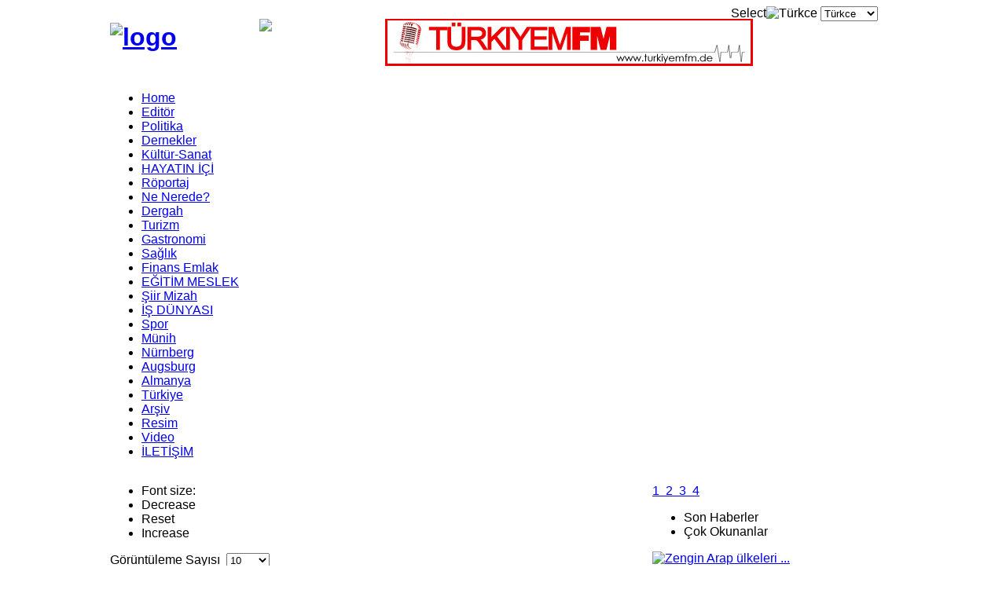

--- FILE ---
content_type: text/html
request_url: http://ari-magazin.de/index.php/tr/koese-yaz-lar/mehmet-akkoc
body_size: 9802
content:


<!DOCTYPE html PUBLIC "-//W3C//DTD XHTML 1.0 Transitional//EN" "http://www.w3.org/TR/xhtml1/DTD/xhtml1-transitional.dtd">
<html xmlns="http://www.w3.org/1999/xhtml"
      xmlns:og="http://ogp.me/ns#"
      xmlns:fb="http://www.facebook.com/2008/fbml"  xml:lang="tr-tr"  lang="tr-tr">
<head>
      <base href="http://ari-magazin.de/index.php/koese-yaz-lar/mehmet-akkoc" />
  <meta http-equiv="content-type" content="text/html; charset=utf-8" />
  <meta name="keywords" content="ari, magazin, ari magazin, ari dergisi, dergi, online, oku, beni, ari magazin web, münih, nürnberg, augsburg, ari münih, münchen, ari münchen," />
  <meta name="description" content="Arı Magazin, 18. yayın hayatında, yine dolu dolu, ilk günkü heyecanıyla, daha dinamik olarak karşınızda! Yenilenen web sayfamızda, dergimizi de online olarak okuyabilirsiniz." />
  <meta name="generator" content="Ari Magazin" />
  <title>Mehmet Akkoc</title>
<meta property="og:title" content="Mehmet Akkoc"/>
<meta property="og:type" content="website"/>
<meta property="og:url" content="http://ari-magazin.de/index.php/koese-yaz-lar/mehmet-akkoc"/>
<meta property="og:image" content="http://ari-magazin.de/images/logo.png" />
<meta property="og:description" content="Arı Magazin, 18. yayın hayatında, yine dolu dolu, ilk günkü heyecanıyla, daha dinamik olarak karşınızda! Yenilenen web sayfamızda, dergimizi de online olarak okuyabilirsiniz." />
<meta property="og:site_name" content="Arı Magazin- Arı Dergisi" />
<meta property="og:locale" content="tr_TR"/>
<meta property="fb:admins" content="614062452"/>

  <link href="/index.php/tr/koese-yaz-lar/mehmet-akkoc?format=feed&amp;type=rss" rel="alternate" type="application/rss+xml" title="RSS 2.0" />
  <link href="/index.php/tr/koese-yaz-lar/mehmet-akkoc?format=feed&amp;type=atom" rel="alternate" type="application/atom+xml" title="Atom 1.0" />
  <link href="/templates/smart_news25/favicon.ico" rel="shortcut icon" type="image/vnd.microsoft.icon" />
  <link rel="stylesheet" href="http://ari-magazin.de/plugins/system/videoflow/videoflow/style.css" type="text/css" />
  <link rel="stylesheet" href="http://ari-magazin.de/components/com_videoflow/views/videoflow/tmpl/multibox/multibox.css" type="text/css" />
  <link rel="stylesheet" href="http://ari-magazin.de/components/com_videoflow/extra/votitaly/css/votitaly.css" type="text/css" />
  <link rel="stylesheet" href="/plugins/content/fbar/fbar.css" type="text/css" />
  <link rel="stylesheet" href="/media/system/css/modal.css" type="text/css" />
  <link rel="stylesheet" href="http://ari-magazin.de/templates/system/css/system.css" type="text/css" />
  <link rel="stylesheet" href="http://ari-magazin.de/templates/system/css/general.css" type="text/css" />
  <link rel="stylesheet" href="http://ari-magazin.de/templates/smart_news25/css/base.css" type="text/css" />
  <link rel="stylesheet" href="http://ari-magazin.de/templates/smart_news25/css/template.css" type="text/css" />
  <link rel="stylesheet" href="http://ari-magazin.de/templates/smart_news25/css/typography.css" type="text/css" />
  <link rel="stylesheet" href="http://ari-magazin.de/templates/smart_news25/css/color/blue.css" type="text/css" />
  <link rel="stylesheet" href="/templates/smart_news25/menusys/class/mega/assets/megamenu.css" type="text/css" />
  <link rel="stylesheet" href="/templates/smart_news25/html/mod_sj_moduletabs/moduletabs.css" type="text/css" />
  <link rel="stylesheet" href="/templates/smart_news25/html/mod_sj_basic_news/style.css" type="text/css" />
  <link rel="stylesheet" href="/modules/mod_jflanguageselection/tmpl/mod_jflanguageselection.css" type="text/css" />
  <style type="text/css">
.yt-main{width:1000px; margin:0 auto}body{font-family:arial}
		#meganavigator ul.subnavi {
			position: static;
			left: auto;
			right: auto;
			margin: 0;
			padding: 0;
		}
		
		#meganavigator ul.subnavi>li {
			margin-left: 0;
		}
		
		#meganavigator ul.subnavi>li.first {
			margin-top: 0;
		}
	
  </style>
  <script src="http://ari-magazin.de/components/com_videoflow/jscript/swfobject.js" type="text/javascript"></script>
  <script src="/media/system/js/mootools-core.js" type="text/javascript"></script>
  <script src="/media/system/js/core.js" type="text/javascript"></script>
  <script src="/media/system/js/mootools-more.js" type="text/javascript"></script>
  <script src="http://ari-magazin.de/components/com_videoflow/views/videoflow/tmpl/multibox/overlay.js" type="text/javascript"></script>
  <script src="http://ari-magazin.de/components/com_videoflow/views/videoflow/tmpl/multibox/multibox.js" type="text/javascript"></script>
  <script src="http://ari-magazin.de/components/com_videoflow/extra/votitaly/js/votitaly.js" type="text/javascript"></script>
  <script src="http://ari-magazin.de/administrator/components/com_fulltextrss/assets/ftext.js" type="text/javascript"></script>
  <script src="/media/system/js/caption.js" type="text/javascript"></script>
  <script src="/media/system/js/modal.js" type="text/javascript"></script>
  <script src="http://ari-magazin.de/templates/smart_news25/js/yt-script.js" type="text/javascript"></script>
  <script src="http://ari-magazin.de/templates/smart_news25/js/showbox.js" type="text/javascript"></script>
  <script src="http://ari-magazin.de/templates/smart_news25/js/jquery-1.5.min.js" type="text/javascript"></script>
  <script src="http://ari-magazin.de/templates/smart_news25/js/jsmart.noconflict.js" type="text/javascript"></script>
  <script src="/templates/smart_news25/menusys/class/mega/assets/megalib.js" type="text/javascript"></script>
  <script src="/modules/mod_sj_moduletabs/assets/js/jsmart.moduletabs.js" type="text/javascript"></script>
  <script type="text/javascript">

    
	   window.addEvent('domready', function(){
	     var vf_rate = new VotitalyPlugin({
	  	    submiturl: 'http://ari-magazin.de/index.php?option=com_videoflow&task=vote&format=raw',
		      loadingimg: 'http://ari-magazin.de/components/com_videoflow/extra/votitaly/images/loading.gif',
			    show_stars: true,
			    star_description: '({num_votes} #VF_VOTES, #VF_AVERAGE {num_average} #VF_OUTOF)',		
			    language: {
				  updating: 'Updating...',
				  thanks: 'Thanks for voting!',
				  already_vote: 'You have already voted for this item!',
				  votes: 'Votes',
				  vote: 'Vote',
				  average: 'average',
				  outof: 'out of 5',
				  error1: 'An error has occured!',
				  error2: 'You have already voted for this item!',
				  error3: 'Rating out of range!',
				  error4: 'You must login to vote!',
				  error5: 'User rating already submitted for this item!'
			    }
	       });
	     });
      
    ftextHost = 'http://ari-magazin.de/';window.addEvent('domready',function(){new obFTRssCron().init();});window.addEvent('load', function() {
				new JCaption('img.caption');
			});window.addEvent('domready', function() {
			$$('.hasTip').each(function(el) {
				var title = el.get('title');
				if (title) {
					var parts = title.split('::', 2);
					el.store('tip:title', parts[0]);
					el.store('tip:text', parts[1]);
				}
			});
			var JTooltips = new Tips($$('.hasTip'), { maxTitleChars: 50, fixed: false});
		});
		window.addEvent('domready', function() {

			SqueezeBox.initialize({});
			SqueezeBox.assign($$('a.modal'), {
				parse: 'rel'
			});
		});
	window.addEvent("load", function() {
	SqueezeBox.open('http://ari-magazin.de/images/Istanbul Restorant.jpg',{handler: 'image', size: {y: 625}});
	});
		window.addEvent('domready',function() {
			new YTMega(
				$('meganavigator'),
				{
					duration: 500,
					transition: Fx.Transitions.Circ.easeOut,
					slide: 1,
					wrapperClass: 'yt-main',
					activeSlider: 0,
					debug: false
				});
		});
  </script>
  <meta property="og:description" content="Arı Magazin, 18. yayın hayatında, yine dolu dolu, ilk g&uuml;nk&uuml; heyecanıyla, daha dinamik olarak karşınızda! Yenilenen web sayfamızda, dergimizi de online olarak okuyabilirsiniz."/>
<meta property="og:image" content="http://ari-magazin.de/plugins/content/fb_tw_plus1/linkcmp.png"/>
<meta property="og:url" content="http://ari-magazin.de/index.php/tr/koese-yaz-lar/mehmet-akkoc"/>
<meta property="og:title" content="Mehmet Akkoc"/>
<meta name="my:fb" content="on"/>
<meta name="my:tw" content="on"/>
  <script type="text/javascript">
			var _gaq = _gaq || [];
			_gaq.push(["_setAccount", "UA-44525716-1"]);
			_gaq.push(["_trackPageview"]);
			
			(function() {
			var ga = document.createElement("script"); ga.type = "text/javascript"; ga.async = true;
			ga.src = ("https:" == document.location.protocol ? "https://ssl" : "http://www") + ".google-analytics.com/ga.js";
			var s = document.getElementsByTagName("script")[0]; s.parentNode.insertBefore(ga, s);
			})();
		</script>
  <meta property="fb:admins" content=""/>
<meta property="og:locale" content="tr_TR"/>
<meta property="og:site_name" content="Arı Magazin- Arı Dergisi"/>

	<script src="http://ari-magazin.de/plugins/system/plg_ytmegapopup/assets/js/highslide/do_cookie.js" type="text/javascript" ></script>
<script src="http://ari-magazin.de/plugins/system/plg_ytmegapopup/assets/js/highslide/highslide-full.js" type="text/javascript" ></script>
<script src="http://ari-magazin.de/plugins/system/plg_ytmegapopup/assets/js/highslide/swfobject.js" type="text/javascript" ></script>
<script type='text/javascript' > 
							hs.graphicsDir = 'http://ari-magazin.de/plugins/system/plg_ytmegapopup/assets/images/'; 
							hs.wrapperClassName = 'draggable-header';										
							</script>
<link href="http://ari-magazin.de/plugins/system/plg_ytmegapopup/assets/css/highslide/highslide.css" type="text/css" rel="stylesheet" />
</head>
<body id="bd" class="com_content view-category blue smart_news25 fs3">	 
	                             
	<div id="yt_wrapper">
		<div id="yt_wrapper_inner1">
			<div id="yt_wrapper_inner2">     
			   			<a id="top" name="scroll-to-top"></a>
			       
						<div id="yt_header" class="block">
							<div class="yt-main">
								<div class="yt-main-in1">
									<div class="yt-main-in2 clearfix">
											<div class='yt-logo position-first' style='width:150px;float:left'>
			            <h1 class="logo">
                <a href="/index.php" title="logo">
                	<img alt="logo" src="http://ari-magazin.de/templates/smart_news25/images/logo.png"/>
                </a>
            </h1>

                </div>
				<div id="newposition" style='width:200px;float:left'>
			<div class="yt-position-inner">
				

<div class="custom"  >
	<p>          <a href="/Dergiler/101/index.html" target="_blank"><img src="/images/benioku99.gif" border="0" width="130" style="border: 0;" /></a></p></div>

			</div>
		</div>
				<div id="header1" style='width:440px;float:left'>
			<div class="yt-position-inner">
				

<div class="custom"  >
	<p><a href="http://www.turkiyemfm.de/" target="_blank"><img class="decoded" src="/resimler/banner/tuerkiyemfm.jpg" border="0" alt="http://ari-magazin.com/resimler/banner/tuerkiyemfm.jpg" /></a></p></div>

			</div>
		</div>
				<div id="header2" style='width:210px;float:right' class=' position-last'>
			<div class="yt-position-inner">
				<div id="jflanguageselection"><label for="jflanguageselection" class="jflanguageselection">Select</label><img src="/media/com_joomfish/default/flags/tr.gif" alt="Türkce" title="Türkce" border="0" class="langImg"/>
<select name="lang"  class="jflanguageselection" onfocus="jfselectlang=this.selectedIndex;" onchange="if(this.options[this.selectedIndex].disabled){this.selectedIndex=jfselectlang;} else {document.location.replace(this.value);}">
	<option value="http://ari-magazin.de/index.php/de/koese-yaz-lar/mehmet-akkoc"  style='padding-left:22px;background-image: url("/media/com_joomfish/default/flags/de.gif");background-repeat: no-repeat;background-position:center left;'  >Almanca</option>
	<option value="http://ari-magazin.de/index.php/tr/koese-yaz-lar/mehmet-akkoc"  style='padding-left:22px;background-image: url("/media/com_joomfish/default/flags/tr.gif");background-repeat: no-repeat;background-position:center left;'  selected="selected" >Türkce</option>
</select>
</div>
<noscript><a href="http://ari-magazin.de/index.php/de/koese-yaz-lar/mehmet-akkoc"><span lang="de" xml:lang="de">Almanca</span></a>&nbsp;<a href="http://ari-magazin.de/index.php/tr/koese-yaz-lar/mehmet-akkoc"><span lang="tr" xml:lang="tr">Türkce</span></a>&nbsp;</noscript><!--JoomFish V2.5.1 (Ndoto)-->
<!-- &copy; 2003-2013 Think Network, released under the GPL. -->
<!-- More information: at http://www.joomfish.net -->

			</div>
		</div>
										</div>
							</div>
						</div>
					</div>
				       
						<div id="yt_menuwrap" class="block">
							<div class="yt-main">
								<div class="yt-main-in1">
									<div class="yt-main-in2">
											<div class='yt-menu' style='width:1000px;float:left'>
			<ul id="meganavigator" class="navi"><li class="level1 first">
	<a class="level1 first" href="http://ari-magazin.de/"><span class="menu-title">Home</span></a>	
	</li>

<li class="level1">
	<a class="level1" href="/index.php/tr/editoerr-den"><span class="menu-title">Editör</span></a>	
	</li>

<li class="level1">
	<a class="level1" href="/index.php/tr/politika"><span class="menu-title">Politika</span></a>	
	</li>

<li class="level1">
	<a class="level1" href="/index.php/tr/dernekler"><span class="menu-title">Dernekler</span></a>	
	</li>

<li class="level1">
	<a class="level1" href="/index.php/tr/kueltuer-sanat"><span class="menu-title">Kültür-Sanat</span></a>	
	</li>

<li class="level1">
	<a class="level1" href="/index.php/tr/hayatin-icinden"><span class="menu-title">HAYATIN İÇİ</span></a>	
	</li>

<li class="level1">
	<a class="level1" href="/index.php/tr/roeportajlar"><span class="menu-title">Röportaj</span></a>	
	</li>

<li class="level1">
	<a class="level1" href="/index.php/tr/ne-nerede"><span class="menu-title">Ne Nerede?</span></a>	
	</li>

<li class="level1">
	<a class="level1" href="/index.php/tr/dergah"><span class="menu-title">Dergah</span></a>	
	</li>

<li class="level1">
	<a class="level1" href="/index.php/tr/turizm"><span class="menu-title">Turizm</span></a>	
	</li>

<li class="level1">
	<a class="level1" href="/index.php/tr/gastronomi"><span class="menu-title">Gastronomi</span></a>	
	</li>

<li class="level1">
	<a class="level1" href="/index.php/tr/sagl-k-guezellik"><span class="menu-title">Sağlık</span></a>	
	</li>

<li class="level1">
	<a class="level1" href="/index.php/tr/finans-emlak"><span class="menu-title">Finans Emlak</span></a>	
	</li>

<li class="level1">
	<a class="level1" href="/index.php/tr/egitim-meslek"><span class="menu-title">EĞİTİM MESLEK</span></a>	
	</li>

<li class="level1">
	<a class="level1" href="/index.php/tr/siir-mizah"><span class="menu-title">Şiir Mizah</span></a>	
	</li>

<li class="level1">
	<a class="level1" href="/index.php/tr/is-duenyasi"><span class="menu-title">İŞ DÜNYASI</span></a>	
	</li>

<li class="level1">
	<a class="level1" href="/index.php/tr/spor"><span class="menu-title">Spor</span></a>	
	</li>

<li class="level1">
	<a class="level1" href="/index.php/tr/muenih"><span class="menu-title">Münih</span></a>	
	</li>

<li class="level1">
	<a class="level1" href="/index.php/tr/nuernberg"><span class="menu-title">Nürnberg</span></a>	
	</li>

<li class="level1">
	<a class="level1" href="/index.php/tr/augsburg"><span class="menu-title">Augsburg</span></a>	
	</li>

<li class="level1">
	<a class="level1" href="/index.php/tr/almanya"><span class="menu-title">Almanya</span></a>	
	</li>

<li class="level1">
	<a class="level1" href="/index.php/tr/tuerkiye"><span class="menu-title">Türkiye</span></a>	
	</li>

<li class="level1">
	<a class="level1" href="http://ari-magazin.de/index0.php3" target="_blank"><span class="menu-title">Arşiv</span></a>	
	</li>

<li class="level1">
	<a class="level1" href="/index.php/tr/resim"><span class="menu-title">Resim</span></a>	
	</li>

<li class="level1">
	<a class="level1" href="/index.php/tr/video-galerisi"><span class="menu-title">Video</span></a>	
	</li>

<li class="level1 last">
	<a class="level1 last" href="/index.php/tr/iletisim"><span class="menu-title">İLETİŞİM</span></a>	
	</li>

</ul>        </div>
										</div>
							</div>
						</div>
					</div>
				 
						<div id="content" class="main-right nogroup-left block">
														<div class="yt-main">
								<div class="yt-main-in1">
									<div class="yt-main-in2 clearfix">
            							<div id="yt_col1" style="width: 690px;float:left;"><div id="content_main" style="width:100%;float:left">		<div class="content-main-inner"> 		<div class='yt-fontsize hide-breadcrumb' style="float:left;">
			        
        <ul class="yt-fontsize clearfix">
        	<li class="label">Font size:</li>
            <li class="dec" style="cursor: pointer;" title="Decrease Text Size" onclick="switchFontSize('smart_news25_fontsize','dec'); return false;"><span>Decrease</span></li>
            <li class="reset" title="Reset Text Size" style="cursor: pointer;" onclick="switchFontSize('smart_news25_fontsize',3); return false;"><span>Reset</span></li>
            <li class="inc" title="Increase Text Size" style="cursor: pointer;" onclick="switchFontSize('smart_news25_fontsize','inc'); return false;"><span>Increase</span></li>
         </ul>
         <script type="text/javascript">
		 	var CurrentFontSize=parseInt('3');
			var DefaultFontSize=parseInt('3')
         </script>
                </div>
		 			
<div id="system-message-container">
</div>
                  <div id="yt_component" style="width:100%;float:left;">
            <div class="component-inner clearfix">
                <div class="category-list">

	
	
	
	<div class="cat-items">
		

<form action="http://ari-magazin.de/index.php/koese-yaz-lar/mehmet-akkoc?lang=tr" method="post" name="adminForm" id="adminForm">
	
				<div class="display-limit">
			Görüntüleme Sayısı&#160;
			<select id="limit" name="limit" class="inputbox" size="1" onchange="this.form.submit()">
	<option value="5">5</option>
	<option value="10" selected="selected">10</option>
	<option value="15">15</option>
	<option value="20">20</option>
	<option value="25">25</option>
	<option value="30">30</option>
	<option value="50">50</option>
	<option value="100">100</option>
	<option value="0">T&uuml;m&uuml;</option>
</select>
		</div>
		
	
	<table class="category">
				<thead>
			<tr>
				<th class="list-title" id="tableOrdering">
					<a href="#" onclick="Joomla.tableOrdering('a.title','asc','');return false;" title="Bu kolona göre sıralamak için tıklatınız">Başlık</a>				</th>

				
								<th class="list-author" id="tableOrdering3">
					<a href="#" onclick="Joomla.tableOrdering('author','asc','');return false;" title="Bu kolona göre sıralamak için tıklatınız">Yazar</a>				</th>
				
								<th class="list-hits" id="tableOrdering4">
					<a href="#" onclick="Joomla.tableOrdering('a.hits','asc','');return false;" title="Bu kolona göre sıralamak için tıklatınız">Tıklamalar</a>				</th>
							</tr>
		</thead>
		
		<tbody>

									<tr class="cat-list-row0" >
							
					<td class="list-title">
						<a href="/index.php/tr/koese-yaz-lar/mehmet-akkoc/1046-o-guenue-sab-rs-zl-kla-bekliyorum">
							O günü sabırsızlıkla bekliyorum!  </a>

											</td>

					
										<td class="createdby">
												
													Arı Magazin tarafından yazıldı.											</td>
					
										<td class="list-hits">
						31601					</td>
					
								</tr>
												<tr class="cat-list-row1" >
							
					<td class="list-title">
						<a href="/index.php/tr/koese-yaz-lar/mehmet-akkoc/966-buralardan-bak-nca">
							Buralardan bakınca - Mehmet Akkoç</a>

											</td>

					
										<td class="createdby">
												
													Arı Magazin tarafından yazıldı.											</td>
					
										<td class="list-hits">
						13549					</td>
					
								</tr>
												<tr class="cat-list-row0" >
							
					<td class="list-title">
						<a href="/index.php/tr/koese-yaz-lar/mehmet-akkoc/879-devletin-muesfik-eli-avrupa-da">
							Devletin müşfik eli Avrupa`da! - Mehmet Akkoç</a>

											</td>

					
										<td class="createdby">
												
													Arı Magazin tarafından yazıldı.											</td>
					
										<td class="list-hits">
						14178					</td>
					
								</tr>
												<tr class="cat-list-row1" >
							
					<td class="list-title">
						<a href="/index.php/tr/koese-yaz-lar/mehmet-akkoc/580-ask-n-kanununu-yazsam-yeniden">
							Aşkın kanununu yazsam yeniden </a>

											</td>

					
										<td class="createdby">
												
													Arı Magazin tarafından yazıldı.											</td>
					
										<td class="list-hits">
						10337					</td>
					
								</tr>
							</tbody>
	</table>

	
	<div>
		<!-- @TODO add hidden inputs -->
		<input type="hidden" name="filter_order" value="" />
		<input type="hidden" name="filter_order_Dir" value="" />
		<input type="hidden" name="limitstart" value="" />
	</div>
</form>
	</div>

	</div>

            </div>
        </div>
		  </div></div> </div><div id="yt_col2" style="width: 310px;float:right;"><div id="content_right" style="width:310px;float:left">		<div id="right" style="width:100%;float:left;">
			<div class="yt-position-inner">
					    
    <div  class="moduletable" id="Mod128">
    	<div class="module-inner">
			            
            <div class="yt-mod-mainbox">
                <div class="yt-mod-mainbox-in">
                    

<div class="custom"  >
	<p class="yt-plgpop-image"><a class="highslide" href="/images/Dergiler/Sayi-97/Kapak/1.jpg" onclick="return hs.expand(this, {outlineType: 'rounded-white'  });" > <img src="/images/Dergiler/Sayi-97/Kapak/resized/1.jpg" border="0" alt="" />1 </a> <a class="highslide" href="/images/Dergiler/Sayi-97/Kapak/2.jpg" onclick="return hs.expand(this, {outlineType: 'rounded-white'  });" > <img src="/images/Dergiler/Sayi-97/Kapak/resized/2.jpg" border="0" alt="" /> 2 </a> <a class="highslide" href="/images/Dergiler/Sayi-97/Kapak/3.jpg" onclick="return hs.expand(this, {outlineType: 'rounded-white'  });" > <img src="/images/Dergiler/Sayi-97/Kapak/resized/3.jpg" border="0" alt="" /> 3 </a> <a class="highslide" href="/images/Dergiler/Sayi-97/Kapak/4.jpg" onclick="return hs.expand(this, {outlineType: 'rounded-white'  });" > <img src="/images/Dergiler/Sayi-97/Kapak/resized/4.jpg" border="0" alt="" /> 4 </a></p></div>
                </div>
            </div>
                    </div>			
            </div>
    
    
	    
    <div  class="moduletable" id="Mod149">
    	<div class="module-inner">
			            
            <div class="yt-mod-mainbox">
                <div class="yt-mod-mainbox-in">
                    

<div id="moduletabs_2009009651768551283" class="moduletabs top-position clearfix">
	
		<div class="tabs-container">
		<ul class="tabs">
					<li><div class="tab selected"><span>Son Haberler</span></div></li>
					<li><div class="tab"><span>Çok Okunanlar</span></div></li>
				</ul>
	</div>
	<div class="tabs-content-wrap">
		<div class="tabs-content">
			<div class="tabs-content-inner" style="height:348px !important;">
							<div class="tab-content selected"  title="sj_module_2load:138">
					
<div class="widget-wrap">
   <div class="post showlinebottom first-item">
        <div class="post-inner">
                <a style="min-width:90px; width:90px; height:60px" class="alignleft" title="Zengin Arap ülkeleri ..." href="/index.php/tr/editoerr-den/1089-alman-medyas-bu-durumu-niye-elestirmiyor"><img style="width:90px; height:60px" title="Zengin Arap ülkeleri ..." alt="Zengin Arap ülkeleri ..." class="attachment-Mini Square" src="/cache/mod_sj_basic_news/2caf45684b033441afeea84f02192ea0.jpeg"/></a>
                <h2><a title="Zengin Arap ülkeleri ..." href="/index.php/tr/editoerr-den/1089-alman-medyas-bu-durumu-niye-elestirmiyor">Zengin Arap ülkeleri ...</a></h2>
                    <p>sevgili okurlarım,4 ...</p>
        			        <p>
		       		       		       		<span class="basic-date">2015-12-26 12:33:11</span>
		        	        </p>       	
				
                </div>
  </div> 
    <div class="post showlinebottom">
        <div class="post-inner">
                <a style="min-width:90px; width:90px; height:60px" class="alignleft" title="Zehra ve Ercan Bilgin'in ..." href="/index.php/tr/muenih/1088-zehra-ve-ercan-bilgin-in-harika-yaz-dueguenleri"><img style="width:90px; height:60px" title="Zehra ve Ercan Bilgin'in ..." alt="Zehra ve Ercan Bilgin'in ..." class="attachment-Mini Square" src="/cache/mod_sj_basic_news/1e0dfa5b833bb308572a420ae5317193.jpeg"/></a>
                <h2><a title="Zehra ve Ercan Bilgin'in ..." href="/index.php/tr/muenih/1088-zehra-ve-ercan-bilgin-in-harika-yaz-dueguenleri">Zehra ve Ercan Bilgin'in ...</a></h2>
                    <p>ARI / Münih-Karlsfeld
 ...</p>
        			        <p>
		       		       		       		<span class="basic-date">2015-12-26 12:30:51</span>
		        	        </p>       	
				
                </div>
  </div> 
    <div class="post showlinebottom">
        <div class="post-inner">
                <a style="min-width:90px; width:90px; height:60px" class="alignleft" title="Coşkun Belek: " Bu yılki ..." href="/index.php/tr/muenih/1087-coskun-belek-bu-y-lki-turnuvam-z-onursal-baskan-m-z-rahmetli-metin-cetin-ad-na"><img style="width:90px; height:60px" title="Coşkun Belek: " Bu yılki ..." alt="Coşkun Belek: " Bu yılki ..." class="attachment-Mini Square" src="/cache/mod_sj_basic_news/64ed3d26cc685ccc4d12bc79b91e55f4.jpeg"/></a>
                <h2><a title="Coşkun Belek: " Bu yılki ..." href="/index.php/tr/muenih/1087-coskun-belek-bu-y-lki-turnuvam-z-onursal-baskan-m-z-rahmetli-metin-cetin-ad-na">Coşkun Belek: " Bu yılki ...</a></h2>
                    <p>FC ANADOLU BAYERN 17. ...</p>
        			        <p>
		       		       		       		<span class="basic-date">2015-12-26 12:24:47</span>
		        	        </p>       	
				
                </div>
  </div> 
    <div class="post showlinebottom last-item">
        <div class="post-inner">
                <a style="min-width:90px; width:90px; height:60px" class="alignleft" title="Kuddusi Uysal: “Emanetiniz ..." href="/index.php/tr/muenih/1086-ditib-uysal-emanetiniz-emanetimizdir"><img style="width:90px; height:60px" title="Kuddusi Uysal: “Emanetiniz ..." alt="Kuddusi Uysal: “Emanetiniz ..." class="attachment-Mini Square" src="/cache/mod_sj_basic_news/a6378d8f13b373e0e657fb22d4fbcfd3.jpeg"/></a>
                <h2><a title="Kuddusi Uysal: “Emanetiniz ..." href="/index.php/tr/muenih/1086-ditib-uysal-emanetiniz-emanetimizdir">Kuddusi Uysal: “Emanetiniz ...</a></h2>
                    <p>ARI / Münih-Taufkirchen ...</p>
        			        <p>
		       		       		       		<span class="basic-date">2015-12-26 12:15:06</span>
		        	        </p>       	
				
                </div>
  </div> 
  </div>
				</div>
							<div class="tab-content"  title="sj_module_2load:139">
					
<div class="widget-wrap">
   <div class="post showlinebottom first-item">
        <div class="post-inner">
                <a style="min-width:90px; width:90px; height:60px" class="alignleft" title="Alman işadamları ..." href="/index.php/tr/muenih/400-alman-isadamlar-tuerkiye-ye-yat-r-m-konusunda-bilgilendirildi"><img style="width:90px; height:60px" title="Alman işadamları ..." alt="Alman işadamları ..." class="attachment-Mini Square" src="/cache/mod_sj_basic_news/a16f69480f98bb51321a413abf656300.jpeg"/></a>
                <h2><a title="Alman işadamları ..." href="/index.php/tr/muenih/400-alman-isadamlar-tuerkiye-ye-yat-r-m-konusunda-bilgilendirildi">Alman işadamları ...</a></h2>
                    <p>[Sayı: 96 – NİSAN / MAYIS / ...</p>
        			        <p>
		       		       		       		<span class="basic-date">2013-09-20 22:16:41</span>
		        	        </p>       	
				
                </div>
  </div> 
    <div class="post showlinebottom">
        <div class="post-inner">
                <a style="min-width:90px; width:90px; height:60px" class="alignleft" title="T.C. Münih Baskonsoloslugu ..." href="/index.php/tr/haberler/119-ari-magazin/festival-event-fuar/1064-t-c-muenih-baskonsoloslugu-himayesinde-muenih-tuerk-okul-aile-birligi-nden-23-nisan-kutlamasi"><img style="width:90px; height:60px" title="T.C. Münih Baskonsoloslugu ..." alt="T.C. Münih Baskonsoloslugu ..." class="attachment-Mini Square" src="/cache/mod_sj_basic_news/9798a7da36df13bb753a67b3954d4c6b.jpeg"/></a>
                <h2><a title="T.C. Münih Baskonsoloslugu ..." href="/index.php/tr/haberler/119-ari-magazin/festival-event-fuar/1064-t-c-muenih-baskonsoloslugu-himayesinde-muenih-tuerk-okul-aile-birligi-nden-23-nisan-kutlamasi">T.C. Münih Baskonsoloslugu ...</a></h2>
        			        <p>
		       		       		       		<span class="basic-date">2014-04-11 15:09:13</span>
		        	        </p>       	
				
                </div>
  </div> 
    <div class="post showlinebottom">
        <div class="post-inner">
                <a style="min-width:90px; width:90px; height:60px" class="alignleft" title="5. APRIL 2014 / 19.00 UHR ..." href="/index.php/tr/haberler/119-ari-magazin/festival-event-fuar/1060-5-april-2014-19-00-uhr-muenchen-olympiahalle-deutsch-tuerkische-kulturolympiade-bundes-preisverleihung"><img style="width:90px; height:60px" title="5. APRIL 2014 / 19.00 UHR ..." alt="5. APRIL 2014 / 19.00 UHR ..." class="attachment-Mini Square" src="/cache/mod_sj_basic_news/53be35b4c2088e2b970051aed70ca588.jpeg"/></a>
                <h2><a title="5. APRIL 2014 / 19.00 UHR ..." href="/index.php/tr/haberler/119-ari-magazin/festival-event-fuar/1060-5-april-2014-19-00-uhr-muenchen-olympiahalle-deutsch-tuerkische-kulturolympiade-bundes-preisverleihung">5. APRIL 2014 / 19.00 UHR ...</a></h2>
                    <p>5. APRIL 2014 / 19.00 UHR ...</p>
        			        <p>
		       		       		       		<span class="basic-date">2014-04-04 01:37:17</span>
		        	        </p>       	
				
                </div>
  </div> 
    <div class="post showlinebottom last-item">
        <div class="post-inner">
                <a style="min-width:90px; width:90px; height:60px" class="alignleft" title="Münih - Riem ATA DÜGÜN ..." href="/index.php/tr/haberler/119-ari-magazin/festival-event-fuar/956-muenih-riem-ata-dueguen-salonunda"><img style="width:90px; height:60px" title="Münih - Riem ATA DÜGÜN ..." alt="Münih - Riem ATA DÜGÜN ..." class="attachment-Mini Square" src="/cache/mod_sj_basic_news/35f14b08a37519e1550a0df455ce45d9.jpeg"/></a>
                <h2><a title="Münih - Riem ATA DÜGÜN ..." href="/index.php/tr/haberler/119-ari-magazin/festival-event-fuar/956-muenih-riem-ata-dueguen-salonunda">Münih - Riem ATA DÜGÜN ...</a></h2>
        			        <p>
		       		       		       		<span class="basic-date">2013-12-09 00:43:47</span>
		        	        </p>       	
				
                </div>
  </div> 
  </div>
				</div>
							<div class="clear"></div>
			</div>
		</div>
		<div class="clear"></div>
	</div>
	
</div>

<script type="text/javascript">
	//<![CDATA[
	$jsmart(document).ready(function($){
		$('#moduletabs_2009009651768551283').jsmart_moduletabs({
			sj_module: 'mod_sj_basic_news',
			sj_module_id: '139',
			ajax_url : 'http://ari-magazin.de/index.php/koese-yaz-lar/mehmet-akkoc',
			ajaxUpdate: function(element, options){
				var loading = $('.ajax_loading', element);
				if (loading.length){
					// show ajax indicator
					
					var category_id = $(element).attr('title').replace('sj_module_2load:', '');					
					ajax_options = {
						sj_module_2load:	category_id,
						sj_module_id:		options.sj_module_id,
						sj_module:			options.sj_module
					};
					$.ajax({
						type: 'POST',
						url : options.ajax_url,
						data: ajax_options,
						success: function(data, status, jqXHR){
							$(element).html(data);
							$(element).data('fx2height', $(element).height());
							$(element).attr('title', '');
						},
				        dataType: 'html'
					});
				}
			}
		});
	});
	//]]>
</script>                </div>
            </div>
                    </div>			
            </div>
    
    

			</div>
		</div>
		</div> </div>									</div>
								</div>
							</div>            
													</div>
						       
						<div id="yt_navcontent" class="block">
							<div class="yt-main">
								<div class="yt-main-in1">
									<div class="yt-main-in2 clearfix">
											<div class='pos-html position-first' style='width:800px;float:left'>
			
					
						<div class="name-site"><span class="name">ari-magazin</span><span class="dotcom">.Com</span></div>
					
				        </div>
				<div class='pos-html position-last' style='width:200px;float:right'>
			
					
						<ul class="nav-site">
							<li class="back-totop"><a id="yt-totop" href="#top">Back to top</a></li>
							<li class="site-map"><a href="#">Site map</a></li>
						</ul>
					
				        </div>
										</div>
							</div>
						</div>
					</div>
				       
						<div id="yt_footnav" class="block">
							<div class="yt-main">
								<div class="yt-main-in1">
									<div class="yt-main-in2 clearfix">
											<div id="footnav" style='width:835px;float:left' class=' position-first'>
			<div class="yt-position-inner">
				
<ul class="menu">
<li class="item-602"><a href="/index.php/tr/suche" >Suche</a></li><li class="item-614"><a href="/index.php/tr/genel" >Genel</a></li><li class="item-632 active deeper parent"><a href="/index.php/tr/koese-yaz-lar" >Köşe Yazıları</a><ul><li class="item-723"><a href="/index.php/tr/koese-yaz-lar/ditib-kosesi" >DITIB Köşesi</a></li><li class="item-708"><a href="/index.php/tr/koese-yaz-lar/sueleyman-ayd-n" >Süleyman Aydın</a></li><li class="item-713"><a href="/index.php/tr/koese-yaz-lar/mehmet-emin" >Mehmet Emin</a></li><li class="item-716"><a href="/index.php/tr/koese-yaz-lar/tamer-aktas" >Tamer Aktaş</a></li><li class="item-717 current active"><a href="/index.php/tr/koese-yaz-lar/mehmet-akkoc" >Mehmet Akkoc</a></li><li class="item-718"><a href="/index.php/tr/koese-yaz-lar/prof-dr-faruk-sen" >Prof. Dr. Faruk Şen</a></li><li class="item-720"><a href="/index.php/tr/koese-yaz-lar/konuk-yazarlar" >Konuk Yazarlar</a></li><li class="item-721"><a href="/index.php/tr/koese-yaz-lar/cumali-naz" >Cumali Naz</a></li><li class="item-722"><a href="/index.php/tr/koese-yaz-lar/nihat-zuhuri" >Nihat Zuhuri</a></li></ul></li><li class="item-613"><a href="/index.php/tr/haberler" >Haberler</a></li><li class="item-615"><a href="/index.php/tr/kuenye" >Künye</a></li><li class="item-616"><a href="/index.php/tr/linkler" >LİNKLER</a></li></ul>

			</div>
		</div>
				<div class='yt-switch_modes position-last' style='width:165px;float:right'>
			        <div class="switchmodes-wrap">
            <span class="title-swm">Switch mode views:</span>
            <ul class="nav-swm">
                <li class="window active"><a title="Window view" href="/index.php/tr/koese-yaz-lar/mehmet-akkoc?switch_modes=2"><span>Window</span></a></li>
                <li class="mobile"><a title="Mobile view" href="/index.php/tr/koese-yaz-lar/mehmet-akkoc?switch_modes=1"><span>Mobile</span></a></li>
            </ul>
        </div>
        
                </div>
										</div>
							</div>
						</div>
					</div>
				       
						<div id="yt_footer" class="block">
							<div class="yt-main">
								<div class="yt-main-in1">
									<div class="yt-main-in2 clearfix">
											<div class='yt-copyright' style='width:1000px;float:left'>
			        <!-- 
        You CAN NOT remove (or unreadable) those links without permission. Removing the link and template sponsor Please visit smartaddons.com or contact with e-mail (contact@ytcvn.com) If you don't want to link back to smartaddons.com, you can always pay a link removal donation. This will allow you to use the template link free on one domain name. Also, kindly send me the site's url so I can include it on my list of verified users. 
        -->
        <div class="footer1">Copyright &#169; 2026 Arı Magazin- Arı Dergisi. All Rights Reserved.  Designed by <a target="_blank" title="Visit SmartAddons!" href="http://www.smartaddons.com/">SmartAddons.Com</a></div>
        <div class="footer2"></div>
                </div>
										</div>
							</div>
						</div>
					</div>
				   			</div>
		</div>
	</div>
   
     
</body>
</html>